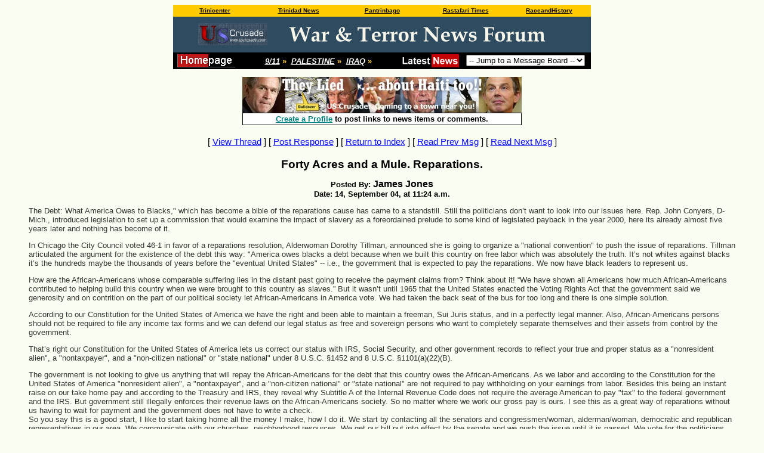

--- FILE ---
content_type: text/html
request_url: http://www.uscrusade.com/forum/config.pl/noframes/read/1510
body_size: 12486
content:
<HTML><HEAD><TITLE>Forty Acres and a Mule. Reparations.</TITLE>
</HEAD><BODY BGCOLOR="#FAFEF2" TEXT="#000000" ALINK="#FF00FF" VLINK="#800000" LINK="#0000FF"><FONT FACE="Arial" SIZE="2">
<FORM ACTION="go">
<table width="700" CELLPADDING="0" CELLSPACING="0" BORDER="0" bgcolor="#333333" height=20 ALIGN="center">
<tr>
<td width="20%" onMouseOut="this.bgColor='#FFCC33'"
onMouseOver="this.bgColor='#F9E08C'" align=center bgcolor="#FFCC00"><a href="http://www.trinicenter.com/">
<font face="verdana,geneva,arial" size=-2 color="#000000"><b>Trinicenter</b></font></a></td>
<td width="20%" onMouseOut="this.bgColor='#FFCC33'"
onMouseOver="this.bgColor='#F9E08C'" align=center bgcolor="#FFCC00"><a href="http://www.trinidadandtobagonews.com/">
<font face="verdana,geneva,arial" size=-2 color="#000000"><b>Trinidad News</b></font></a></td>
<td width="20%" onMouseOut="this.bgColor='#FFCC33'"
onMouseOver="this.bgColor='#F9E08C'" align=center bgcolor="#FFCC00"><a href="http://www.pantrinbago.com/">
<font face="verdana,geneva,arial" size=-2 color="#000000"><b>Pantrinbago</b></font></a></td>
<td width="20%" onMouseOut="this.bgColor='#FFCC33'"
onMouseOver="this.bgColor='#F9E08C'" align=center bgcolor="#FFCC00"><a href="http://www.rastafaritimes.com/">
<font face="verdana,geneva,arial" size=-2 color="#000000"><b>Rastafari Times</b></font></a></td>
<td width="20%" onMouseOut="this.bgColor='#FFCC33'"
onMouseOver="this.bgColor='#F9E08C'" align=center bgcolor="#FFCC00"><a href="http://www.raceandhistory.com/">
<font face="verdana,geneva,arial" size=-2 color="#000000"><b>RaceandHistory</b></font></a></td>
</tr>
</table>
<table border=0 cellspacing="0" cellpadding="0" width="700" align="center">
  <tr>
    <td bgcolor="#2F4B60" HEIGHT="60" align="center" valign="middle" WIDTH="100%"><A HREF="http://www.uscrusade.com/"><IMG SRC="http://www.uscrusade.com/img/usclogo.gif" WIDTH="116" HEIGHT="37" BORDER="0" ALT="USCrusade.com"></A><A HREF="http://www.uscrusade.com/forum/config.pl"><IMG SRC="http://www.uscrusade.com/img/wtnf.gif" WIDTH="500" HEIGHT="37" BORDER="0" ALT="War and Terror News Forum"></A></TD>
  </tr>
</table>
<table border=0 width="700" cellpadding="0" cellspacing="0" Align="center" bgcolor="#ffffCC" height="28">
 <tr><TD valign="middle" ALIGN="center" BGCOLOR="#000000" width="110"><A HREF="http://www.uscrusade.com/"><IMG SRC="http://www.uscrusade.com/img/homepage.gif" WIDTH="97" HEIGHT="22" BORDER="0" ALT="Homepage"></A></TD>
<td valign="middle" align="center" width="270" bgcolor="#000000"><B><FONT COLOR="#FFCC33" FACE="Verdana, Arial" SIZE="-1"><I><A HREF="http://www.uscrusade.com/home.htm"><FONT COLOR="#FFFFFF">9/11</FONT></A></I> &#187;&nbsp; <I><A HREF="http://www.uscrusade.com/Israeli-Palestinian/"><FONT COLOR="#FFFFFF">PALESTINE</FONT></A></I> &#187;&nbsp; <A HREF="http://www.uscrusade.com/Iraq/"><FONT COLOR="#ffffff"><I>IRAQ</I></FONT></A> &#187;</FONT></B>&nbsp; </td><td valign="middle" align="CENTER" width="100" bgcolor="#000000"><A HREF="http://www.uscrusade.com/2002/NEWS.shtml"><IMG SRC="http://www.uscrusade.com/imgs/ln19.gif" WIDTH="97" HEIGHT="22" BORDER="0" ALT="Latest News"></A><BR></TD>
<td align="center" bgcolor="#000000" width="220">
 
<!-- BOARDS DROPDOWN -->
<SELECT ONCHANGE="window.location.href=this.options[this.selectedIndex].value">
<option value="http://www.trinicenter.com/onlineforum.htm">-- Jump to a Message Board --</option>
<option value="http://www.raceandhistory.com/cgi-bin/forum/webbbs_config.pl">RaceandHistory</option>
<option value="http://www.trinicenter.com/forum/">Trinicenter News</option>
<option value="http://www.rastafarispeaks.com/forum/">Rastafari Speaks</option>
<option value="http://www.trinidadandtobagonews.com/forum/webbbs_config.pl">Trinidad News</option>
<option value="http://www.help24o7.com/forum/webbbs_config.pl">Support</option>
</select>
<!-- END BOARDS DROPDOWN -->
</td>
</tr>
</table></form>
<DIV ALIGN="center"><IMG SRC="http://www.uscrusade.com/img/theylied.jpg" WIDTH="468" HEIGHT="60" BORDER="0" ALT="Liars"></DIV>
<table cellpadding="1" cellspacing="0" border="0" width="468" align="center"><tr><td bgcolor="#000000"><table border="0" cellpadding="2" cellspacing="0" width="100%" align="center"><tr> <td bgcolor="#FFFFFF" align="center" valign="middle"> <FONT FACE="Verdana, Arial" color="#000000" SIZE="-1">
<B><A HREF="http://www.uscrusade.com/forum/config.pl/profileedit"><FONT COLOR="#008080">Create a Profile</FONT></A> to post links to news items or comments.</B></FONT><BR></td></tr></table></td></tr></table>
<CENTER><P><TABLE BORDER=0 CELLSPACING=0 CELLPADDING=6><TR><TD ALIGN=CENTER><FONT FACE="Arial" SIZE="4"><SMALL> <NOBR>[ <A HREF="#Responses">View Thread</A> ]</NOBR>  <NOBR>[ <A HREF="http://www.uscrusade.com/forum/config.pl/noframes/form/1510">Post Response</A> ]</NOBR>  <NOBR>[ <A HREF="http://www.uscrusade.com/forum/config.pl/noframes/#1510">Return to Index</A> ]</NOBR>  <NOBR>[ <A HREF="http://www.uscrusade.com/forum/config.pl/noframes/read/1509">Read Prev Msg</A> ]</NOBR>  <NOBR>[ <A HREF="http://www.uscrusade.com/forum/config.pl/noframes/read/1511">Read Next Msg</A> ]</NOBR>  </SMALL></FONT></TD></TR></TABLE></CENTER>
<P ALIGN=CENTER><BIG><BIG><STRONG>Forty Acres and a Mule. Reparations.</STRONG></BIG></BIG>
<P ALIGN=CENTER><STRONG>Posted By: <BIG>James Jones</BIG><BR>Date: 14, September 04, at 11:24 a.m.
</STRONG><BLOCKQUOTE><FONT COLOR="#333333">
<P>The Debt: What America Owes to Blacks," which has become a bible of the reparations cause has came to a standstill. Still the politicians don�t want to look into our issues here. Rep. John Conyers, D-Mich., introduced legislation to set up a commission that would examine the impact of slavery as a foreordained prelude to some kind of legislated payback in the year 2000, here its already almost five years later and nothing has become of it.
<P>In Chicago the City Council voted 46-1 in favor of a reparations resolution, Alderwoman Dorothy Tillman, announced she is going to organize a "national convention" to push the issue of reparations. Tillman articulated the argument for the existence of the debt this way: "America owes blacks a debt because when we built this country on free labor which was absolutely the truth. It�s not whites against blacks it�s the hundreds maybe the thousands of years before the "eventual United States" -- i.e., the government that is expected to pay the reparations. We now have black leaders to represent us.
<P>How are the African-Americans whose comparable suffering lies in the distant past going to receive the payment claims from? Think about it! �We have shown all Americans how much African-Americans contributed to helping build this country when we were brought to this country as slaves.� But it wasn�t until 1965 that the United States enacted the Voting Rights Act that the government said we generosity and on contrition on the part of our political society let African-Americans in America vote. We had taken the back seat of the bus for too long and there is one simple solution.
<P>According to our Constitution for the United States of America we have the right and been able to maintain a freeman, Sui Juris status, and in a perfectly legal manner. Also, African-Americans persons should not be required to file any income tax forms and we can defend our legal status as free and sovereign persons who want to completely separate themselves and their assets from control by the government.
<P>That�s right our Constitution for the United States of America lets us correct our status with IRS, Social Security, and other government records to reflect your true and proper status as a "nonresident alien", a "nontaxpayer", and a "non-citizen national" or "state national" under 8 U.S.C. �1452 and 8 U.S.C. �1101(a)(22)(B).
<P>The government is not looking to give us anything that will repay the African-Americans for the debt that this country owes the African-Americans. As we labor and according to the Constitution for the United States of America "nonresident alien", a "nontaxpayer", and a "non-citizen national" or "state national" are not required to pay withholding on your earnings from labor. Besides this being an instant raise on our take home pay and according to the Treasury and IRS, they reveal why Subtitle A of the Internal Revenue Code does not require the average American to pay "tax" to the federal government and the IRS. But government still illegally enforces their revenue laws on the African-Americans society. So no matter where we work our gross pay is ours. I see this as a great way of reparations without us having to wait for payment and the government does not have to write a check.
<BR>So you say this is a good start, I like to start taking home all the money I make, how I do it. We start by contacting all the senators and congressmen/woman, alderman/woman, democratic and republican representatives in our area. We communicate with our churches, neighborhood resources. We get our bill put into effect by the senate and we push the issue until it is passed. We vote for the politicians we want to represent us, and this is one issue we enforce them to expedite.
<P>Until we all come together on this bill we have to support our brothers and sisters who do not have access to the internet or who are not aware of this proposal to support this goal.
<P>Personally I think it will work.
<P>James Jones
<BR>New Orleans, LA 70112
<P>
</FONT></BLOCKQUOTE>
<P ALIGN=CENTER><EM><A HREF="http://www.millionsforreparations.com/index.html" TARGET="_blank">http://www.swagga.com/reparation.htm</A></EM>
<P ALIGN=CENTER><BIG><STRONG><A NAME="Responses">Messages In This Thread</A></STRONG></BIG>
<P><DL><DD><STRONG>Forty Acres and a Mule. Reparations.</STRONG><BR>James Jones -- 14, September 04, at 11:24 a.m.
<DL>
<DD><STRONG><A NAME=1522 HREF="http://www.uscrusade.com/forum/config.pl/noframes/read/1522">Re: Forty Acres and a Mule. Reparations.</A></STRONG><BR>Doctor Magus V -- 3, October 04, at 4:30 p.m.
<DL>
</DL>
</DL>
</DL>
<CENTER><P><TABLE BORDER=0 CELLSPACING=0 CELLPADDING=6><TR><TD ALIGN=CENTER><FONT FACE="Arial" SIZE="4"><SMALL> <NOBR>[ <A HREF="#Responses">View Thread</A> ]</NOBR>  <NOBR>[ <A HREF="http://www.uscrusade.com/forum/config.pl/noframes/form/1510">Post Response</A> ]</NOBR>  <NOBR>[ <A HREF="http://www.uscrusade.com/forum/config.pl/noframes/#1510">Return to Index</A> ]</NOBR>  <NOBR>[ <A HREF="http://www.uscrusade.com/forum/config.pl/noframes/read/1509">Read Prev Msg</A> ]</NOBR>  <NOBR>[ <A HREF="http://www.uscrusade.com/forum/config.pl/noframes/read/1511">Read Next Msg</A> ]</NOBR>  </SMALL></FONT></TD></TR></TABLE></CENTER>
<P ALIGN=CENTER><SMALL><EM>US Crusade Forum is maintained by <A HREF="mailto:forum@uscrusade.com">Administrator</A> with <STRONG><A HREF="http://uscrusade.com/" TARGET="_blank">US Crusade 5.12</A></STRONG>.</EM></SMALL>
<BR><TABLE BORDER="0" CELLPADDING="0" CELLSPACING="0" WIDTH="675" align="center" HEIGHT="24">
            <tr>
<td valign="middle" align="CENTER" width="100%" bgcolor="#2F4B60"><B><FONT COLOR="#FFCC33" FACE="Verdana, Arial" SIZE="-2"><A HREF="http://www.trinicenter.com/index1.php"><FONT COLOR="#ffffff">Trinicenter Int.</FONT></A> | <A HREF="http://www.trinicenter.com/world/venez.shtml"><FONT COLOR="#ffffff">Venezuela</FONT></A> | <A HREF="http://www.uscrusade.com/home.htm"><FONT COLOR="#ffffff">9/11 Home</FONT></A> | <A HREF="http://www.uscrusade.com/2002/NEWS.shtml"><FONT COLOR="#ffffff">Latest News</FONT></A> | <A HREF="http://www.trinisoca.com/world.htm"><FONT COLOR="#ffffff">Sources</FONT></A> | <A HREF="http://www.trinisoca.com/"><FONT COLOR="#ffffff">Search</FONT></A> | <A HREF="http://www.uscrusade.com/"><FONT COLOR="#ffffff">Homepage</FONT></A></FONT></B><BR></TD>
  </tr>
</table>
<BLOCKQUOTE><FONT FACE="Verdana, Arial" SIZE="-2"><B>NOTE:</B> In accordance with Title 17 U.S.C. section 107 this material is distributed without profit or payment to those
who have expressed a prior interest in receiving this information for non-profit research and educational purposes only.
For more information go to: http://www.law.cornell.edu/uscode/17/107.shtml. If you wish to use copyrighted material
from this site for purposes of your own that go beyond fair use you must obtain permission from the copyright owner. </FONT><BR><BR>
<CENTER><B><FONT FACE="Verdana, Arial" SIZE="-1">U.S.Crusade.com is a 100% non-profit Website.</FONT></B><BR></CENTER>
</BLOCKQUOTE>
</FONT></BODY></HTML>
